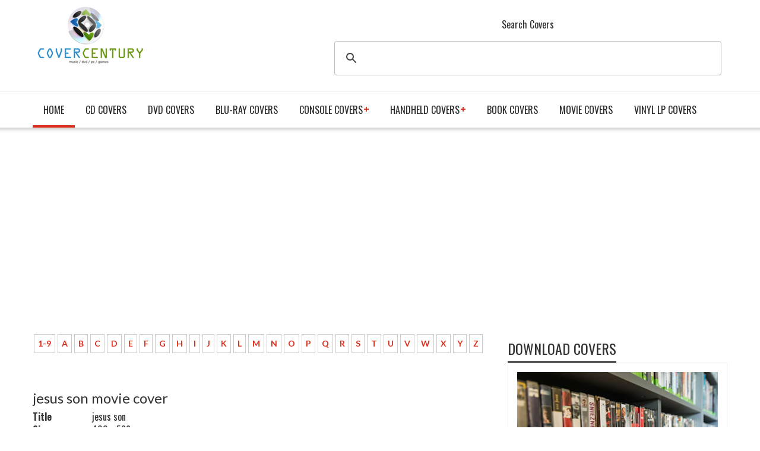

--- FILE ---
content_type: text/html; charset=UTF-8
request_url: https://www.covercentury.com/index.php?p=movie&l=j&f=jesus_son.jpg
body_size: 4851
content:
 
 <!DOCTYPE html>
<html xmlns="http://www.w3.org/1999/xhtml" lang="en">
    <head>
        <meta http-equiv="Content-Type" content="text/html; charset=utf-8" />
        <meta http-equiv="X-UA-Compatible" content="IE=edge" />
        <meta name="viewport" content="width=device-width, initial-scale=1, maximum-scale=1" />
		<meta name="description" content="Download the latest CD covers and DVD Covers. You can also download other categories like 3DO, Gamecube, Genesis, NES, Ninentendo 64, Playstation, Playstation 2, Playstation 4, Sega CD, Sega Master, Sega Saturn, XBOX, Wii, Wii U, 3DS, Gameboy, Gameboy Advance, Gameboy Color, Nintendo DS and PC covers on Cover Century.">
		<meta name="keywords" content="facebook,timeline,covers, labels, pc, psx, dvd, audio, cd covers, music, playstation, games, cdcoverworld, pccovers, labels,free cd cover, cd cover, cd, free cd rom cover, cd rom,cd-rom, cdrom, rom, compact disk, dvd, cdrom cover, free cd covers, 
cd covers, covers, free cd-rom covers, cdrom covers,cd-rom covers audio, print, printing,  custom, customize, 
hoesje, cdrom hoesje, cd-rom hoesje, hoesjes, cdrom hoesjes, hoesje, hoesjes, free gift, gift, birthday gift, birthday, 
birthday present, present, verjaardag, kado, cadeau, cadeaus, freebee, freebie, freebees, freebies, gratis, gratis cd-hoesje, gratis cdrom hoesje, shop, 
shopping, freeware, shareware, programs, program, programma, game, games, office, 
graphics, draw, drawing, photoshop, adobe photoshop, tools, utilities, organiseren, 
archief, archiveren, tool, multimedia, graphic, graphics, sound, archive, collection, gallery
pc, mac, macintosh, computer">
        <link rel="preload" type="text/css" href="assets/vendor/owl-slider.css" as="style" onload="this.rel='stylesheet'"/>
        <link rel="preload" type="text/css" href="assets/vendor/settings.css" as="style" onload="this.rel='stylesheet'"/>
        <link rel="preload" type="text/css" href="assets/css/bootstrap.css" as="style" onload="this.rel='stylesheet'"/>
        <link rel="preload" type="text/css" href="assets/css/style.css" as="style" onload="this.rel='stylesheet'"/>
 
 <link rel="shortcut icon" href="assets/images/favicon.png" />
<title>jesus son | Movie Covers | Cover Century | Over 1.000.000 Album Art covers for free</title>
		<link rel="canonical" href="https://www.covercentury.com/index.php?p=movie&l=j&f=jesus_son.jpg" />
		<meta property="og:title" content="jesus son.jpg"/>
		<meta property="og:image" content="https://www.covercentury.com/covers/movie/j/jesus_son.jpg"/>
		<meta property="og:site_name" content="Cover Century | CD Covers and DVD Covers | Over 1.000.000 Album Art covers for free"/>
		<meta property="og:description" content="Download the latest CD covers and DVD Covers. You can also download other categories like 3DO, Gamecube, Genesis, NES, Ninentendo 64, Playstation, Playstation 2, Playstation 4, Sega CD, Sega Master, Sega Saturn, XBOX, Wii, Wii U, 3DS, Gameboy, Gameboy Advance, Gameboy Color, Nintendo DS and PC covers on Cover Century."/>
		<meta property="og:url" content="https://www.covercentury.com/index.php?p=movie&l=j&f=jesus_son.jpg"/>
	

<!-- Google tag (gtag.js) -->
<script async src="https://www.googletagmanager.com/gtag/js?id=G-7X19FRY1V8"></script>
<script>
  window.dataLayer = window.dataLayer || [];
  function gtag(){dataLayer.push(arguments);}
  gtag('js', new Date());

  gtag('config', 'G-7X19FRY1V8');
</script>

    </head>
    <body>
    <div class="modal fade bs-example-modal-lg" tabindex="-1" role="dialog" aria-labelledby="myLargeModalLabel" aria-hidden="true" style="display: none;">
        <div class="modal-dialog modal-lg">
            <div class="modal-content">
                <div class="modal-header">
                    <button type="button" class="close" data-dismiss="modal"><i class="fa fa-times" aria-hidden="true"></i></button>
                    <h4 class="modal-title" id="myLargeModalLabel">Search Here</h4>
                </div>
                <div class="modal-body">
                    <div class="input-group">
                        <input type="text" class="form-control control-search" placeholder="Type & hit enter...">
                          <span class="input-group-btn">
                            <button class="btn btn-default button_search" type="button"><i data-toggle="dropdown" class="icons icon-magnifier dropdown-toggle"></i></button>
                          </span>
                    </div><!-- /input-group -->

                </div>
            </div><!-- /.modal-content -->
        </div><!-- /.modal-dialog -->
    </div>
    <!-- End pushmenu -->
    <div class="wrappage">
        <header id="header" class="header-v1">
            
            <div class="header-top">
                    <div class="container">
                    <div class="box float-left">
                        <p class="icon-menu-mobile"><i class="fa fa-bars" ></i></p>
                        <div class="logo"><a href="https://www.covercentury.com" title="Cover Century">
                        <img src="assets/images/logo.png" alt="Cover Century" title="Cover Century">
                        </a></div>
                        <div class="logo-mobile"><a href="https://www.covercentury.com" title="Cover Century"><img src="assets/images/logo.png" alt="Cover Century"></a></div>

                        <div class="box-right">
						<!--
						<form action="index.php" method="get">
						<input type="hidden" name="p" value="search">
						
					Search: <input type="text" name="s" class="searchbox" value =" "/>
				<select name="soort" id="soort" autocomplete="off">
					<option value="3do">3DO</option>
					<option value="3ds">3DS</option>
					<option value="atari2600">Atari 2600</option>
					<option value="atari5200">Atari 5200</option>
					<option value="atari7800">Atari 7800</option>
					<option value="atarijaguar">Atari Jaguar</option>
					<option value="blu-ray">Blu-Ray</option>
					<option value="book">Book</option>
					<option value="audio" selected="selected">CD</option>
					<option value="colecovision">Colecovision</option>
					<option value="dreamcast">Dreamcast</option>
					<option value="dvd">DVD</option>
					<option value="gameboy">Gameboy</option>
					<option value="gameboyadvance">Gameboy Advanced</option>
					<option value="gameboycolor">Gameboy Color</option>
					<option value="gamecube">Gamecube</option>
					<option value="genesis">Genesis</option>
					<option value="intellivision">Intellivision</option>
					<option value="movie">Movie</option>
					<option value="nes">NES</option>
					<option value="nintendo64">Nintendo 64</option>
					<option value="nintendods">Nintendo DS</option>
					<option value="switch">Nintendo Switch</option>
					<option value="pc">PC</option>
					<option value="psx">Playstation</option>
					<option value="ps2">Playstation 2</option>
					<option value="ps3">Playstation 3</option>
					<option value="ps4">Playstation 4</option>
					<option value="ps5">Playstation 5</option>
					<option value="psp">Playstation Portable</option>
					<option value="segacd">Sega CD</option>
					<option value="segamaster">Sega Master</option>
					<option value="segasaturn">Sega Saturn</option>
					<option value="snes">Super Nintendo</option>
					<option value="turbofx16">TurboGrafx 16</option>
					<option value="wii">Wii</option>
					<option value="wiiu">Wii U</option>
					<option value="xbox">XBOX</option>
				</select>
						<input type="submit" value="Submit" />  
						</form> -->
							<div class="row">
								<div class="col" style="padding-top: 20px;">Search Covers </div>		
								<div class="col">
								<script async src="https://cse.google.com/cse.js?cx=47ddd654b20230d20"></script>
								<div class="gcse-search"></div>
								</div>
							</div>
							<!--
                            <div class="search dropdown" data-toggle="modal" data-target=".bs-example-modal-lg" style="display:none;">
                                <i class="icon"></i>
                            </div>-->
                        </div>
                    </div>                
                    </div>
                    <!-- End container -->
                </div>
                <!-- End header-top -->
                <div class="container">
                <nav class="mega-menu">
                <!-- Brand and toggle get grouped for better mobile display -->
                  <ul class="nav navbar-nav" id="navbar">
                    <li class="level1 active hover-menu"><a href="https://www.covercentury.com" title="Home">Home</a>
                    </li>
                    <li class="level1 hover-menu">
                        <a href="index.php?p=cdcovers" title="CD Covers">CD Covers</a>
                    </li>
                    <li class="level1 hover-menu">
                        <a href="index.php?p=dvdcovers" title="DVD Covers">DVD Covers</a>
                    </li>
                    <li class="level1 hover-menu">
                        <a href="index.php?p=blu-raycovers" title="Blu-Ray Covers">Blu-Ray Covers</a>
                    </li>
                    <li class="level1 hover-menu">
                        <a href="index.php?p=genesiscovers" title="BUSINESS">Console covers</a>
                         <ul class="menu-level-1 list-menu">
                            <li class="level2"><a href="index.php?p=genesiscovers" title="Genesis covers">Genesis covers</a></li>
                            <li class="level2"><a href="index.php?p=nescovers" title="Genesis covers">NES covers</a></li>
                            <li class="level2"><a href="index.php?p=nintendo64covers" title="Nintendo 64 covers">Nintendo 64 covers</a></li>
                            <li class="level2"><a href="index.php?p=switchcovers" title="Nintendo Switch covers">Nintendo Switch covers</a></li>
                            <li class="level2"><a href="index.php?p=ps4covers" title="Playstation 4 covers">Playstation 4 covers</a></li>
                            <li class="level2"><a href="index.php?p=segacdcovers" title="Sega CD covers">Sega CD covers</a></li>
                            <li class="level2"><a href="index.php?p=snescovers" title="Super Ninentendo covers">Super Ninentendo covers</a></li>
                            <li class="level2"><a href="index.php?p=xboxcovers" title="XBOX covers">XBOX covers</a></li>
                            <li class="level2"><a href="index.php?p=wiicovers" title="Wii covers">Wii covers</a></li>
                            <li class="level2"><a href="index.php?p=wiiucovers" title="Wii U covers">Wii U covers</a></li>
                            <li class="level2"><a href="index.php?p=pccovers" title="PC covers">PC covers</a></li>
                        </ul>
                   </li>
                    <li class="level1 hover-menu">
                        <a href="index.php?p=3dscovers" title="BUSINESS">Handheld covers</a>
                         <ul class="menu-level-1 list-menu">
                            <li class="level2"><a href="index.php?p=3dscovers" title="3DS covers">3DS covers</a></li>
                            <li class="level2"><a href="index.php?p=gameboycovers" title="Gameboy Advance covers">Gameboy covers</a></li>
                            <li class="level2"><a href="index.php?p=gameboyadvancecovers" title="Gameboy Advance covers">Gameboy Advance covers</a></li>
                            <li class="level2"><a href="index.php?p=gameboycolorcovers" title="Gameboy Color covers">Gameboy Color covers</a></li>
                            <li class="level2"><a href="index.php?p=nintendodscovers" title="Nintendo DS covers">Nintendo DS covers</a></li>
                            <li class="level2"><a href="index.php?p=pspcovers" title="Playstation Portable covers">Playstation Portable covers</a></li>
                        </ul>
                   </li>
                    <li class="level1 hover-menu">
                        <a href="index.php?p=bookcovers" title="Book Covers">Book Covers</a>
                    </li>
                    <li class="level1 hover-menu">
                        <a href="index.php?p=moviecovers" title="Movie Covers">Movie Covers</a>
                    </li>
                    <li class="level1 hover-menu">
                        <a href="index.php?p=vinyl-lpcovers" title="Vinyl LP Covers">Vinyl LP Covers</a>
                    </li>
				  </ul>
                 </nav>
                </div>
                <!-- End megamenu -->
        </header><!-- /header -->
		<br /><br />
        <!-- End home-head -->
        <div class="container">
            <div class="row">
                <div class="col-md-8">

 <script async src="//pagead2.googlesyndication.com/pagead/js/adsbygoogle.js"></script>
<!-- Covercentury top - 2017 -->
<ins class="adsbygoogle"
     style="display:block"
     data-ad-client="ca-pub-8679172665087096"
     data-ad-slot="4333002627"
     data-ad-format="auto"></ins>
<script>
(adsbygoogle = window.adsbygoogle || []).push({});
</script>
<br /><p>
<div class="letter">
<a href="index.php?p=movie&l=1"><b>1-9</b></a>  
<a href="index.php?p=movie&l=a"><b>A</b></a> 
<a href="index.php?p=movie&l=b"><b>B</b></a> 
<a href="index.php?p=movie&l=c"><b>C</b></a> 
<a href="index.php?p=movie&l=d"><b>D</b></a> 
<a href="index.php?p=movie&l=e"><b>E</b></a> 
<a href="index.php?p=movie&l=f"><b>F</b></a> 
<a href="index.php?p=movie&l=g"><b>G</b></a> 
<a href="index.php?p=movie&l=h"><b>H</b></a> 
<a href="index.php?p=movie&l=i"><b>I</b></a> 
<a href="index.php?p=movie&l=j"><b>J</b></a> 
<a href="index.php?p=movie&l=k"><b>K</b></a> 
<a href="index.php?p=movie&l=l"><b>L</b></a> 
<a href="index.php?p=movie&l=m"><b>M</b></a> 
<a href="index.php?p=movie&l=n"><b>N</b></a> 
<a href="index.php?p=movie&l=o"><b>O</b></a> 
<a href="index.php?p=movie&l=p"><b>P</b></a> 
<a href="index.php?p=movie&l=q"><b>Q</b></a> 
<a href="index.php?p=movie&l=r"><b>R</b></a> 
<a href="index.php?p=movie&l=s"><b>S</b></a> 
<a href="index.php?p=movie&l=t"><b>T</b></a> 
<a href="index.php?p=movie&l=u"><b>U</b></a> 
<a href="index.php?p=movie&l=v"><b>V</b></a> 
<a href="index.php?p=movie&l=w"><b>W</b></a> 
<a href="index.php?p=movie&l=x"><b>X</b></a> 
<a href="index.php?p=movie&l=y"><b>Y</b></a> 
<a href="index.php?p=movie&l=z"><b>Z</b></a>
</div>
</center>
<table border="0" cellpadding="2" cellspacing="0" width="100%" style="border:1 #CCC solid">
 <tr>
  <td class="back_menu"><h1>jesus son movie cover</h1></td>
 </tr>
 <tr>
  <td>
	<table border="0" cellpadding="0" cellspacing="0">
		<tr>
		 <td width="80"><b>Title</b></td>
		 <td>jesus son</td>
		</tr>
		<tr>
		 <td width="80"><b>Size</b></td>
		 <td>400 x 566</td>
		</tr>
		<tr>
		 <td width="80"><b>Filesize</b></td>
		 <td>97.62 KB</td>
		</tr>
				<tr>
		 <td width="100"><b>Date added</b></td>
		 <td>2022-09-14</td>
		</tr>
				<tr>
		 <td width="100"><b>Views</b></td>
		 <td>1002</td>
		</tr>
	</table>
  </td>
 </tr>
 <tr>
  <td>
  <br>
    	
<script async src="//pagead2.googlesyndication.com/pagead/js/adsbygoogle.js"></script>
<!-- Covers - boven cover -->
<ins class="adsbygoogle"
     style="display:block"
     data-ad-client="ca-pub-8679172665087096"
     data-ad-slot="4894419023"
     data-ad-format="link"></ins>
<script>
(adsbygoogle = window.adsbygoogle || []).push({});
</script>
<br><br>
To save <b>right click</b> on the cover below and choose Save Picture As...</td>
 </tr>
 <tr>
  <td>
	<img src="//www.covercentury.com/covers/movie/j/jesus_son.jpg" border="0" alt="jesus son" title="jesus son">
	<br />
	<br />
	<a download="jesus_son.jpg" href="//www.covercentury.com/covers/movie/j/jesus_son.jpg" title="jesus son">
    <img alt="jesus son" src="./assets/images/download.png"></a>
  </td>
 </tr>
</table>
 



				</div>
                <div class="col-md-4">
<aside class="widget social">
<script async src="//pagead2.googlesyndication.com/pagead/js/adsbygoogle.js"></script>
<!-- Covers - rechts -->
<ins class="adsbygoogle"
     style="display:block"
     data-ad-client="ca-pub-8679172665087096"
     data-ad-slot="8406288622"
     data-ad-format="link"></ins>
<script>
(adsbygoogle = window.adsbygoogle || []).push({});
</script>
					</aside>
                    <aside class="widget popular">
                        <h3 class="widget-title">DOWNLOAD COVERS</h3>
                        <div class="content">
                            <div class="post-item ver1 overlay">
                                <a class="images" href="index.php?p=dvdcovers" title="DVD Covers"><img class='img-responsive' src="assets/images/post/popular/1.jpg" alt="DVD Covers"></a>
                                <div class="text">
                                    <h2><a href="index.php?p=dvdcovers" title="Download DVD Covers">DVD Covers</a></h2>
                                </div>
                            </div>
                            <div class="post-item ver1 overlay">
                                <a class="images" href="index.php?p=cdcovers" title="CD Covers"><img class='img-responsive' src="assets/images/post/popular/2.jpg" alt="CD Covers"></a>
                                <div class="text">
                                    <h2><a href="index.php?p=cdcovers" title="Download CD Covers">CD Covers</a></h2>
                                </div>
                            </div>
                            <div class="post-item ver1 overlay">
                                <a class="images" href="https://www.maxcadeaus.nl" title="Max Cadeaus" target="_blank"><img class='img-responsive' src="img/maxcadeaus.jpg" alt="Max Cadeaus"></a>
                            </div>
                        </div>
                    </aside>
                    <aside class="widget popular">
                        <h3 class="widget-title">OTHER CATEGORIES</h3>
                        <div class="content">
                                <div class="text">
									<h2>Movie</h2>
                                    <h2><a href="index.php?p=blu-raycovers" title="Download Blu-Ray Covers">Blu-Ray Covers</a></h2>
                                    <h2><a href="index.php?p=moviecovers" title="Download Movie Covers">Movie Covers</a></h2>
									<br />
									<h2>Consoles</h2>
                                    <h2><a href="index.php?p=3docovers" title="Download 3DO Covers">3DO Covers</a></h2>
                                    <h2><a href="index.php?p=atari2600covers" title="Download Atari 2600 Covers">Atari 2600 Covers</a></h2>
                                    <h2><a href="index.php?p=atari5200covers" title="Download Atari 5200 Covers">Atari 5200 Covers</a></h2>
                                    <h2><a href="index.php?p=atari7800covers" title="Download Atari 7800 Covers">Atari 7800 Covers</a></h2>
                                    <h2><a href="index.php?p=atarijaguarcovers" title="Download Atari Jaguar Covers">Atari Jaguar Covers</a></h2>
                                    <h2><a href="index.php?p=colecovisioncovers" title="Download Colecovision Covers">Colecovision Covers</a></h2>
                                    <h2><a href="index.php?p=dreamcastcovers" title="Download Dreamcast Covers">Dreamcast Covers</a></h2>
                                    <h2><a href="index.php?p=gamecubecovers" title="Download Gamecube Covers">Gamecube Covers</a></h2>
                                    <h2><a href="index.php?p=genesiscovers" title="Download Genesis Covers">Genesis Covers</a></h2>
                                    <h2><a href="index.php?p=intellivisioncovers" title="Download Intellivision Covers">Intellivision Covers</a></h2>
                                    <h2><a href="index.php?p=nescovers" title="Download NES Covers">NES Covers</a></h2>
                                    <h2><a href="index.php?p=nintendo64covers" title="Download Nintendo 64 Covers">Nintendo 64 Covers</a></h2>
                                    <h2><a href="index.php?p=switchcovers" title="Download Nintendo Switch Covers">Nintendo Switch Covers</a></h2>
                                    <h2><a href="index.php?p=psxcovers" title="Download Playstation Covers">Playstation Covers</a></h2>
                                    <h2><a href="index.php?p=ps2covers" title="Download Playstation 2 Covers">Playstation 2 Covers</a></h2>
                                    <h2><a href="index.php?p=ps3covers" title="Download Playstation 2 Covers">Playstation 3 Covers</a></h2>
                                    <h2><a href="index.php?p=ps4covers" title="Download Playstation 4 Covers">Playstation 4 Covers</a></h2>
                                    <h2><a href="index.php?p=ps5covers" title="Download Playstation 5 Covers">Playstation 5 Covers</a></h2>
                                    <h2><a href="index.php?p=segacdcovers" title="Download Sega CD Covers">Sega CD Covers</a></h2>
                                    <h2><a href="index.php?p=segamastercovers" title="Download Sega Master Covers">Sega Master Covers</a></h2>
                                    <h2><a href="index.php?p=segasaturncovers" title="Download Sega Saturn Covers">Sega Saturn Covers</a></h2>
                                    <h2><a href="index.php?p=snescovers" title="Download Super Ninentendo Covers">Super Ninentendo Covers</a></h2>
                                    <h2><a href="index.php?p=turbografx16covers" title="Download TurboGrafx 16 Covers">TurboGrafx 16 Covers</a></h2>
                                    <h2><a href="index.php?p=xboxcovers" title="Download XBOX Covers">XBOX Covers</a></h2>
                                    <h2><a href="index.php?p=wiicovers" title="Download Wii Covers">Wii Covers</a></h2>
                                    <h2><a href="index.php?p=wiiucovers" title="Download Wii U Covers">Wii U Covers</a></h2>
									<br />
									<h2>Handheld</h2>
									<h2><a href="index.php?p=3dscovers" title="Download 3DS Covers">3DS Covers</a></h2>
									<h2><a href="index.php?p=gameboycovers" title="Download Gameboy Covers">Gameboy Covers</a></h2>
									<h2><a href="index.php?p=gameboyadvancecovers" title="Download Gameboy Advance Covers">Gameboy Advance Covers</a></h2>
									<h2><a href="index.php?p=gameboycolorcovers" title="Download Gameboy Color Covers">Gameboy Color Covers</a></h2>
									<h2><a href="index.php?p=nintendodscovers" title="Download Nintendo DS Covers">Nintendo DS Covers</a></h2>
									<h2><a href="index.php?p=pspcovers" title="Download Playstation Portable Covers">Playstation Portable Covers</a></h2>
									<br />
									<h2>Computer</h2>
                                    <h2><a href="index.php?p=pccovers" title="Download PC Covers">PC Covers</a></h2>
									<br />
									<h2>Miscellaneous</h2>
                                    <h2><a href="index.php?p=bookcovers" title="Download Book Covers">Book Covers</a></h2>
                                    <h2><a href="index.php?p=vinyl-lpcovers" title="Download Vinyl LP Covers">Vinyl LP Covers</a></h2>
                                </div>
                        </div>
                    </aside>
                </div>
            </div>
        </div>
        <!-- End container -->
        <div id="back-to-top">
            <i class="fa fa-long-arrow-up"></i>
        </div>
        <footer id="footer" class="footer-v1">         
         <!-- End container -->
          <div class="footer-bottom">
            <div class="container">
                <p class="float-left">Copyright &copy; 2023 Cover Century - All images, trademarks belong to their respective owners. | <a href="https://www.covercentury.com/index.php?p=privacypolicy" alt="Privacy Policy" title="Privacy Policy">Privacy Policy</a></p>
                <div class="float-right align-right">
                </div>
            </div>
          </div>
        </footer>
    <!-- End wrappage -->
    </div>
    <script rel="preload" type="text/javascript" src="assets/js/jquery-3.1.1.min.js"></script>
    <script rel="preload" type="text/javascript" src="assets/js/bootstrap.min.js"></script>
    <script rel="preload" type="text/javascript" src="assets/js/owl.carousel.min.js"></script>
    <script rel="preload" type="text/javascript" src="assets/js/store.js"></script>
	

<script async src="//pagead2.googlesyndication.com/pagead/js/adsbygoogle.js"></script>
<script>
     (adsbygoogle = window.adsbygoogle || []).push({
          google_ad_client: "ca-pub-8679172665087096",
          enable_page_level_ads: true
     });
</script>	

   </body>    
</html>

--- FILE ---
content_type: text/html; charset=utf-8
request_url: https://www.google.com/recaptcha/api2/aframe
body_size: 108
content:
<!DOCTYPE HTML><html><head><meta http-equiv="content-type" content="text/html; charset=UTF-8"></head><body><script nonce="WP-_dRhGIq5b0FhETuET4g">/** Anti-fraud and anti-abuse applications only. See google.com/recaptcha */ try{var clients={'sodar':'https://pagead2.googlesyndication.com/pagead/sodar?'};window.addEventListener("message",function(a){try{if(a.source===window.parent){var b=JSON.parse(a.data);var c=clients[b['id']];if(c){var d=document.createElement('img');d.src=c+b['params']+'&rc='+(localStorage.getItem("rc::a")?sessionStorage.getItem("rc::b"):"");window.document.body.appendChild(d);sessionStorage.setItem("rc::e",parseInt(sessionStorage.getItem("rc::e")||0)+1);localStorage.setItem("rc::h",'1769319873040');}}}catch(b){}});window.parent.postMessage("_grecaptcha_ready", "*");}catch(b){}</script></body></html>